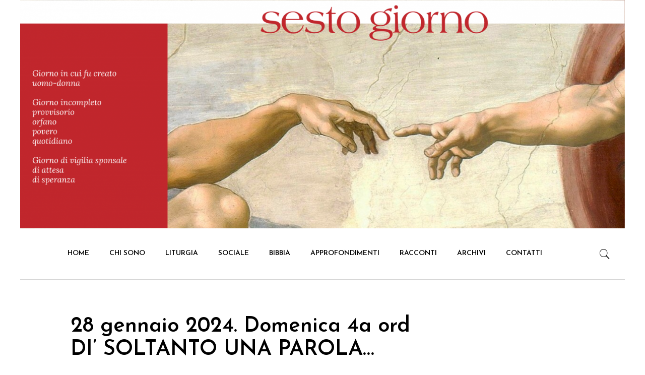

--- FILE ---
content_type: text/html; charset=UTF-8
request_url: https://sestogiorno.it/3179-2/
body_size: 15497
content:
<!DOCTYPE html>
<html lang="it-IT"
    xmlns:og="http://opengraphprotocol.org/schema/"
    xmlns:fb="http://www.facebook.com/2008/fbml">
<head>
    <meta charset="UTF-8">
    <meta name="viewport" content="width=device-width">
    <link rel="profile" href="https://gmpg.org/xfn/11" />
    <link rel="pingback" href="https://sestogiorno.it/xmlrpc.php">
    <title>28 gennaio 2024. Domenica 4a ordDI&#8217; SOLTANTO UNA PAROLA&#8230; &#8211; Sesto giorno</title>
<meta name='robots' content='max-image-preview:large' />
<link rel='dns-prefetch' href='//fonts.googleapis.com' />
<link rel="alternate" type="application/rss+xml" title="Sesto giorno &raquo; Feed" href="https://sestogiorno.it/feed/" />
<link rel="alternate" type="application/rss+xml" title="Sesto giorno &raquo; Feed dei commenti" href="https://sestogiorno.it/comments/feed/" />
<link rel="alternate" type="application/rss+xml" title="Sesto giorno &raquo; 28 gennaio 2024. Domenica 4a ordDI&#8217; SOLTANTO UNA PAROLA&#8230; Feed dei commenti" href="https://sestogiorno.it/3179-2/feed/" />
<meta property="og:image" content="https://sestogiorno.it/wp-content/uploads/2024/01/Abbraccio_Parola.jpg" />
        <meta property="og:title" content="28 gennaio 2024. Domenica 4a ord<br>DI&#8217; SOLTANTO UNA PAROLA&#8230;"/>
        <meta property="og:description" content="Abituati ai molti programmi televisivi parolai, alle chiacchiere dei politici e ai sermoni dei preti, alle parole date e non mantenute, siamo da un lato perplessi e dall’altro affascinati quando incontriamo qualcuno che dice e fa, che ci colpisce con una parola chirurgica che taglia e cuce, libera e guarisce, dice “ti amo” e tu cambi vita"/>
        <meta property="og:type" content="article"/>
        <meta property="og:url" content="https://sestogiorno.it/3179-2/"/>
        <meta property="og:site_name" content="Sesto giorno"/>

        <script type="text/javascript">
/* <![CDATA[ */
window._wpemojiSettings = {"baseUrl":"https:\/\/s.w.org\/images\/core\/emoji\/14.0.0\/72x72\/","ext":".png","svgUrl":"https:\/\/s.w.org\/images\/core\/emoji\/14.0.0\/svg\/","svgExt":".svg","source":{"concatemoji":"https:\/\/sestogiorno.it\/wp-includes\/js\/wp-emoji-release.min.js?ver=6.4.7"}};
/*! This file is auto-generated */
!function(i,n){var o,s,e;function c(e){try{var t={supportTests:e,timestamp:(new Date).valueOf()};sessionStorage.setItem(o,JSON.stringify(t))}catch(e){}}function p(e,t,n){e.clearRect(0,0,e.canvas.width,e.canvas.height),e.fillText(t,0,0);var t=new Uint32Array(e.getImageData(0,0,e.canvas.width,e.canvas.height).data),r=(e.clearRect(0,0,e.canvas.width,e.canvas.height),e.fillText(n,0,0),new Uint32Array(e.getImageData(0,0,e.canvas.width,e.canvas.height).data));return t.every(function(e,t){return e===r[t]})}function u(e,t,n){switch(t){case"flag":return n(e,"\ud83c\udff3\ufe0f\u200d\u26a7\ufe0f","\ud83c\udff3\ufe0f\u200b\u26a7\ufe0f")?!1:!n(e,"\ud83c\uddfa\ud83c\uddf3","\ud83c\uddfa\u200b\ud83c\uddf3")&&!n(e,"\ud83c\udff4\udb40\udc67\udb40\udc62\udb40\udc65\udb40\udc6e\udb40\udc67\udb40\udc7f","\ud83c\udff4\u200b\udb40\udc67\u200b\udb40\udc62\u200b\udb40\udc65\u200b\udb40\udc6e\u200b\udb40\udc67\u200b\udb40\udc7f");case"emoji":return!n(e,"\ud83e\udef1\ud83c\udffb\u200d\ud83e\udef2\ud83c\udfff","\ud83e\udef1\ud83c\udffb\u200b\ud83e\udef2\ud83c\udfff")}return!1}function f(e,t,n){var r="undefined"!=typeof WorkerGlobalScope&&self instanceof WorkerGlobalScope?new OffscreenCanvas(300,150):i.createElement("canvas"),a=r.getContext("2d",{willReadFrequently:!0}),o=(a.textBaseline="top",a.font="600 32px Arial",{});return e.forEach(function(e){o[e]=t(a,e,n)}),o}function t(e){var t=i.createElement("script");t.src=e,t.defer=!0,i.head.appendChild(t)}"undefined"!=typeof Promise&&(o="wpEmojiSettingsSupports",s=["flag","emoji"],n.supports={everything:!0,everythingExceptFlag:!0},e=new Promise(function(e){i.addEventListener("DOMContentLoaded",e,{once:!0})}),new Promise(function(t){var n=function(){try{var e=JSON.parse(sessionStorage.getItem(o));if("object"==typeof e&&"number"==typeof e.timestamp&&(new Date).valueOf()<e.timestamp+604800&&"object"==typeof e.supportTests)return e.supportTests}catch(e){}return null}();if(!n){if("undefined"!=typeof Worker&&"undefined"!=typeof OffscreenCanvas&&"undefined"!=typeof URL&&URL.createObjectURL&&"undefined"!=typeof Blob)try{var e="postMessage("+f.toString()+"("+[JSON.stringify(s),u.toString(),p.toString()].join(",")+"));",r=new Blob([e],{type:"text/javascript"}),a=new Worker(URL.createObjectURL(r),{name:"wpTestEmojiSupports"});return void(a.onmessage=function(e){c(n=e.data),a.terminate(),t(n)})}catch(e){}c(n=f(s,u,p))}t(n)}).then(function(e){for(var t in e)n.supports[t]=e[t],n.supports.everything=n.supports.everything&&n.supports[t],"flag"!==t&&(n.supports.everythingExceptFlag=n.supports.everythingExceptFlag&&n.supports[t]);n.supports.everythingExceptFlag=n.supports.everythingExceptFlag&&!n.supports.flag,n.DOMReady=!1,n.readyCallback=function(){n.DOMReady=!0}}).then(function(){return e}).then(function(){var e;n.supports.everything||(n.readyCallback(),(e=n.source||{}).concatemoji?t(e.concatemoji):e.wpemoji&&e.twemoji&&(t(e.twemoji),t(e.wpemoji)))}))}((window,document),window._wpemojiSettings);
/* ]]> */
</script>
<style id='wp-emoji-styles-inline-css' type='text/css'>

	img.wp-smiley, img.emoji {
		display: inline !important;
		border: none !important;
		box-shadow: none !important;
		height: 1em !important;
		width: 1em !important;
		margin: 0 0.07em !important;
		vertical-align: -0.1em !important;
		background: none !important;
		padding: 0 !important;
	}
</style>
<link rel='stylesheet' id='wp-block-library-css' href='https://sestogiorno.it/wp-includes/css/dist/block-library/style.min.css?ver=6.4.7' type='text/css' media='all' />
<style id='wp-block-library-theme-inline-css' type='text/css'>
.wp-block-audio figcaption{color:#555;font-size:13px;text-align:center}.is-dark-theme .wp-block-audio figcaption{color:hsla(0,0%,100%,.65)}.wp-block-audio{margin:0 0 1em}.wp-block-code{border:1px solid #ccc;border-radius:4px;font-family:Menlo,Consolas,monaco,monospace;padding:.8em 1em}.wp-block-embed figcaption{color:#555;font-size:13px;text-align:center}.is-dark-theme .wp-block-embed figcaption{color:hsla(0,0%,100%,.65)}.wp-block-embed{margin:0 0 1em}.blocks-gallery-caption{color:#555;font-size:13px;text-align:center}.is-dark-theme .blocks-gallery-caption{color:hsla(0,0%,100%,.65)}.wp-block-image figcaption{color:#555;font-size:13px;text-align:center}.is-dark-theme .wp-block-image figcaption{color:hsla(0,0%,100%,.65)}.wp-block-image{margin:0 0 1em}.wp-block-pullquote{border-bottom:4px solid;border-top:4px solid;color:currentColor;margin-bottom:1.75em}.wp-block-pullquote cite,.wp-block-pullquote footer,.wp-block-pullquote__citation{color:currentColor;font-size:.8125em;font-style:normal;text-transform:uppercase}.wp-block-quote{border-left:.25em solid;margin:0 0 1.75em;padding-left:1em}.wp-block-quote cite,.wp-block-quote footer{color:currentColor;font-size:.8125em;font-style:normal;position:relative}.wp-block-quote.has-text-align-right{border-left:none;border-right:.25em solid;padding-left:0;padding-right:1em}.wp-block-quote.has-text-align-center{border:none;padding-left:0}.wp-block-quote.is-large,.wp-block-quote.is-style-large,.wp-block-quote.is-style-plain{border:none}.wp-block-search .wp-block-search__label{font-weight:700}.wp-block-search__button{border:1px solid #ccc;padding:.375em .625em}:where(.wp-block-group.has-background){padding:1.25em 2.375em}.wp-block-separator.has-css-opacity{opacity:.4}.wp-block-separator{border:none;border-bottom:2px solid;margin-left:auto;margin-right:auto}.wp-block-separator.has-alpha-channel-opacity{opacity:1}.wp-block-separator:not(.is-style-wide):not(.is-style-dots){width:100px}.wp-block-separator.has-background:not(.is-style-dots){border-bottom:none;height:1px}.wp-block-separator.has-background:not(.is-style-wide):not(.is-style-dots){height:2px}.wp-block-table{margin:0 0 1em}.wp-block-table td,.wp-block-table th{word-break:normal}.wp-block-table figcaption{color:#555;font-size:13px;text-align:center}.is-dark-theme .wp-block-table figcaption{color:hsla(0,0%,100%,.65)}.wp-block-video figcaption{color:#555;font-size:13px;text-align:center}.is-dark-theme .wp-block-video figcaption{color:hsla(0,0%,100%,.65)}.wp-block-video{margin:0 0 1em}.wp-block-template-part.has-background{margin-bottom:0;margin-top:0;padding:1.25em 2.375em}
</style>
<style id='classic-theme-styles-inline-css' type='text/css'>
/*! This file is auto-generated */
.wp-block-button__link{color:#fff;background-color:#32373c;border-radius:9999px;box-shadow:none;text-decoration:none;padding:calc(.667em + 2px) calc(1.333em + 2px);font-size:1.125em}.wp-block-file__button{background:#32373c;color:#fff;text-decoration:none}
</style>
<style id='global-styles-inline-css' type='text/css'>
body{--wp--preset--color--black: #000000;--wp--preset--color--cyan-bluish-gray: #abb8c3;--wp--preset--color--white: #ffffff;--wp--preset--color--pale-pink: #f78da7;--wp--preset--color--vivid-red: #cf2e2e;--wp--preset--color--luminous-vivid-orange: #ff6900;--wp--preset--color--luminous-vivid-amber: #fcb900;--wp--preset--color--light-green-cyan: #7bdcb5;--wp--preset--color--vivid-green-cyan: #00d084;--wp--preset--color--pale-cyan-blue: #8ed1fc;--wp--preset--color--vivid-cyan-blue: #0693e3;--wp--preset--color--vivid-purple: #9b51e0;--wp--preset--color--strong-magenta: #a156b4;--wp--preset--color--light-grayish-magenta: #d0a5db;--wp--preset--color--very-light-gray: #eee;--wp--preset--color--very-dark-gray: #444;--wp--preset--gradient--vivid-cyan-blue-to-vivid-purple: linear-gradient(135deg,rgba(6,147,227,1) 0%,rgb(155,81,224) 100%);--wp--preset--gradient--light-green-cyan-to-vivid-green-cyan: linear-gradient(135deg,rgb(122,220,180) 0%,rgb(0,208,130) 100%);--wp--preset--gradient--luminous-vivid-amber-to-luminous-vivid-orange: linear-gradient(135deg,rgba(252,185,0,1) 0%,rgba(255,105,0,1) 100%);--wp--preset--gradient--luminous-vivid-orange-to-vivid-red: linear-gradient(135deg,rgba(255,105,0,1) 0%,rgb(207,46,46) 100%);--wp--preset--gradient--very-light-gray-to-cyan-bluish-gray: linear-gradient(135deg,rgb(238,238,238) 0%,rgb(169,184,195) 100%);--wp--preset--gradient--cool-to-warm-spectrum: linear-gradient(135deg,rgb(74,234,220) 0%,rgb(151,120,209) 20%,rgb(207,42,186) 40%,rgb(238,44,130) 60%,rgb(251,105,98) 80%,rgb(254,248,76) 100%);--wp--preset--gradient--blush-light-purple: linear-gradient(135deg,rgb(255,206,236) 0%,rgb(152,150,240) 100%);--wp--preset--gradient--blush-bordeaux: linear-gradient(135deg,rgb(254,205,165) 0%,rgb(254,45,45) 50%,rgb(107,0,62) 100%);--wp--preset--gradient--luminous-dusk: linear-gradient(135deg,rgb(255,203,112) 0%,rgb(199,81,192) 50%,rgb(65,88,208) 100%);--wp--preset--gradient--pale-ocean: linear-gradient(135deg,rgb(255,245,203) 0%,rgb(182,227,212) 50%,rgb(51,167,181) 100%);--wp--preset--gradient--electric-grass: linear-gradient(135deg,rgb(202,248,128) 0%,rgb(113,206,126) 100%);--wp--preset--gradient--midnight: linear-gradient(135deg,rgb(2,3,129) 0%,rgb(40,116,252) 100%);--wp--preset--font-size--small: 13px;--wp--preset--font-size--medium: 20px;--wp--preset--font-size--large: 36px;--wp--preset--font-size--x-large: 42px;--wp--preset--spacing--20: 0.44rem;--wp--preset--spacing--30: 0.67rem;--wp--preset--spacing--40: 1rem;--wp--preset--spacing--50: 1.5rem;--wp--preset--spacing--60: 2.25rem;--wp--preset--spacing--70: 3.38rem;--wp--preset--spacing--80: 5.06rem;--wp--preset--shadow--natural: 6px 6px 9px rgba(0, 0, 0, 0.2);--wp--preset--shadow--deep: 12px 12px 50px rgba(0, 0, 0, 0.4);--wp--preset--shadow--sharp: 6px 6px 0px rgba(0, 0, 0, 0.2);--wp--preset--shadow--outlined: 6px 6px 0px -3px rgba(255, 255, 255, 1), 6px 6px rgba(0, 0, 0, 1);--wp--preset--shadow--crisp: 6px 6px 0px rgba(0, 0, 0, 1);}:where(.is-layout-flex){gap: 0.5em;}:where(.is-layout-grid){gap: 0.5em;}body .is-layout-flow > .alignleft{float: left;margin-inline-start: 0;margin-inline-end: 2em;}body .is-layout-flow > .alignright{float: right;margin-inline-start: 2em;margin-inline-end: 0;}body .is-layout-flow > .aligncenter{margin-left: auto !important;margin-right: auto !important;}body .is-layout-constrained > .alignleft{float: left;margin-inline-start: 0;margin-inline-end: 2em;}body .is-layout-constrained > .alignright{float: right;margin-inline-start: 2em;margin-inline-end: 0;}body .is-layout-constrained > .aligncenter{margin-left: auto !important;margin-right: auto !important;}body .is-layout-constrained > :where(:not(.alignleft):not(.alignright):not(.alignfull)){max-width: var(--wp--style--global--content-size);margin-left: auto !important;margin-right: auto !important;}body .is-layout-constrained > .alignwide{max-width: var(--wp--style--global--wide-size);}body .is-layout-flex{display: flex;}body .is-layout-flex{flex-wrap: wrap;align-items: center;}body .is-layout-flex > *{margin: 0;}body .is-layout-grid{display: grid;}body .is-layout-grid > *{margin: 0;}:where(.wp-block-columns.is-layout-flex){gap: 2em;}:where(.wp-block-columns.is-layout-grid){gap: 2em;}:where(.wp-block-post-template.is-layout-flex){gap: 1.25em;}:where(.wp-block-post-template.is-layout-grid){gap: 1.25em;}.has-black-color{color: var(--wp--preset--color--black) !important;}.has-cyan-bluish-gray-color{color: var(--wp--preset--color--cyan-bluish-gray) !important;}.has-white-color{color: var(--wp--preset--color--white) !important;}.has-pale-pink-color{color: var(--wp--preset--color--pale-pink) !important;}.has-vivid-red-color{color: var(--wp--preset--color--vivid-red) !important;}.has-luminous-vivid-orange-color{color: var(--wp--preset--color--luminous-vivid-orange) !important;}.has-luminous-vivid-amber-color{color: var(--wp--preset--color--luminous-vivid-amber) !important;}.has-light-green-cyan-color{color: var(--wp--preset--color--light-green-cyan) !important;}.has-vivid-green-cyan-color{color: var(--wp--preset--color--vivid-green-cyan) !important;}.has-pale-cyan-blue-color{color: var(--wp--preset--color--pale-cyan-blue) !important;}.has-vivid-cyan-blue-color{color: var(--wp--preset--color--vivid-cyan-blue) !important;}.has-vivid-purple-color{color: var(--wp--preset--color--vivid-purple) !important;}.has-black-background-color{background-color: var(--wp--preset--color--black) !important;}.has-cyan-bluish-gray-background-color{background-color: var(--wp--preset--color--cyan-bluish-gray) !important;}.has-white-background-color{background-color: var(--wp--preset--color--white) !important;}.has-pale-pink-background-color{background-color: var(--wp--preset--color--pale-pink) !important;}.has-vivid-red-background-color{background-color: var(--wp--preset--color--vivid-red) !important;}.has-luminous-vivid-orange-background-color{background-color: var(--wp--preset--color--luminous-vivid-orange) !important;}.has-luminous-vivid-amber-background-color{background-color: var(--wp--preset--color--luminous-vivid-amber) !important;}.has-light-green-cyan-background-color{background-color: var(--wp--preset--color--light-green-cyan) !important;}.has-vivid-green-cyan-background-color{background-color: var(--wp--preset--color--vivid-green-cyan) !important;}.has-pale-cyan-blue-background-color{background-color: var(--wp--preset--color--pale-cyan-blue) !important;}.has-vivid-cyan-blue-background-color{background-color: var(--wp--preset--color--vivid-cyan-blue) !important;}.has-vivid-purple-background-color{background-color: var(--wp--preset--color--vivid-purple) !important;}.has-black-border-color{border-color: var(--wp--preset--color--black) !important;}.has-cyan-bluish-gray-border-color{border-color: var(--wp--preset--color--cyan-bluish-gray) !important;}.has-white-border-color{border-color: var(--wp--preset--color--white) !important;}.has-pale-pink-border-color{border-color: var(--wp--preset--color--pale-pink) !important;}.has-vivid-red-border-color{border-color: var(--wp--preset--color--vivid-red) !important;}.has-luminous-vivid-orange-border-color{border-color: var(--wp--preset--color--luminous-vivid-orange) !important;}.has-luminous-vivid-amber-border-color{border-color: var(--wp--preset--color--luminous-vivid-amber) !important;}.has-light-green-cyan-border-color{border-color: var(--wp--preset--color--light-green-cyan) !important;}.has-vivid-green-cyan-border-color{border-color: var(--wp--preset--color--vivid-green-cyan) !important;}.has-pale-cyan-blue-border-color{border-color: var(--wp--preset--color--pale-cyan-blue) !important;}.has-vivid-cyan-blue-border-color{border-color: var(--wp--preset--color--vivid-cyan-blue) !important;}.has-vivid-purple-border-color{border-color: var(--wp--preset--color--vivid-purple) !important;}.has-vivid-cyan-blue-to-vivid-purple-gradient-background{background: var(--wp--preset--gradient--vivid-cyan-blue-to-vivid-purple) !important;}.has-light-green-cyan-to-vivid-green-cyan-gradient-background{background: var(--wp--preset--gradient--light-green-cyan-to-vivid-green-cyan) !important;}.has-luminous-vivid-amber-to-luminous-vivid-orange-gradient-background{background: var(--wp--preset--gradient--luminous-vivid-amber-to-luminous-vivid-orange) !important;}.has-luminous-vivid-orange-to-vivid-red-gradient-background{background: var(--wp--preset--gradient--luminous-vivid-orange-to-vivid-red) !important;}.has-very-light-gray-to-cyan-bluish-gray-gradient-background{background: var(--wp--preset--gradient--very-light-gray-to-cyan-bluish-gray) !important;}.has-cool-to-warm-spectrum-gradient-background{background: var(--wp--preset--gradient--cool-to-warm-spectrum) !important;}.has-blush-light-purple-gradient-background{background: var(--wp--preset--gradient--blush-light-purple) !important;}.has-blush-bordeaux-gradient-background{background: var(--wp--preset--gradient--blush-bordeaux) !important;}.has-luminous-dusk-gradient-background{background: var(--wp--preset--gradient--luminous-dusk) !important;}.has-pale-ocean-gradient-background{background: var(--wp--preset--gradient--pale-ocean) !important;}.has-electric-grass-gradient-background{background: var(--wp--preset--gradient--electric-grass) !important;}.has-midnight-gradient-background{background: var(--wp--preset--gradient--midnight) !important;}.has-small-font-size{font-size: var(--wp--preset--font-size--small) !important;}.has-medium-font-size{font-size: var(--wp--preset--font-size--medium) !important;}.has-large-font-size{font-size: var(--wp--preset--font-size--large) !important;}.has-x-large-font-size{font-size: var(--wp--preset--font-size--x-large) !important;}
.wp-block-navigation a:where(:not(.wp-element-button)){color: inherit;}
:where(.wp-block-post-template.is-layout-flex){gap: 1.25em;}:where(.wp-block-post-template.is-layout-grid){gap: 1.25em;}
:where(.wp-block-columns.is-layout-flex){gap: 2em;}:where(.wp-block-columns.is-layout-grid){gap: 2em;}
.wp-block-pullquote{font-size: 1.5em;line-height: 1.6;}
</style>
<link rel='stylesheet' id='contact-form-7-css' href='https://sestogiorno.it/wp-content/plugins/contact-form-7/includes/css/styles.css?ver=5.1.1' type='text/css' media='all' />
<link rel='stylesheet' id='pdfprnt_frontend-css' href='https://sestogiorno.it/wp-content/plugins/pdf-print/css/frontend.css?ver=2.3.6' type='text/css' media='all' />
<link rel='stylesheet' id='core-front-css' href='https://sestogiorno.it/wp-content/plugins/theme-core/assets/css/na-core-front.css?ver=1.0' type='text/css' media='all' />
<link rel='stylesheet' id='ganesa-fonts-css' href='//fonts.googleapis.com/css?family=Josefin+Sans%3A300%2C400%2C400i%2C600&#038;subset=latin%2Clatin-ext' type='text/css' media='all' />
<link rel='stylesheet' id='bootstrap-css' href='https://sestogiorno.it/wp-content/themes/ganesa/assets/css/bootstrap.min.css?ver=3.0.2%20' type='text/css' media='all' />
<link rel='stylesheet' id='awesome-font-css' href='https://sestogiorno.it/wp-content/themes/ganesa/assets/css/font-awesome.min.css?ver=4.6.3' type='text/css' media='all' />
<link rel='stylesheet' id='jquery-ui-css' href='https://sestogiorno.it/wp-content/themes/ganesa/assets/css/jquery-ui.min.css?ver=1.11.4' type='text/css' media='all' />
<link rel='stylesheet' id='ionicons-font-css' href='https://sestogiorno.it/wp-content/themes/ganesa/assets/css/plugins/ionicons.min.css?ver=2.0.0' type='text/css' media='all' />
<link rel='stylesheet' id='photoswipe-css' href='https://sestogiorno.it/wp-content/themes/ganesa/assets/css/photoswipe.css' type='text/css' media='all' />
<link rel='stylesheet' id='default-skin-css' href='https://sestogiorno.it/wp-content/themes/ganesa/assets/css/default-skin/default-skin.css' type='text/css' media='all' />
<link rel='stylesheet' id='ganesa-main-css' href='https://sestogiorno.it/wp-content/themes/ganesa/style.css' type='text/css' media='all' />
<link rel='stylesheet' id='ganesa-css-css' href='https://sestogiorno.it/wp-content/themes/ganesa/assets/css/style-default.min.css?ver=6.4.7' type='text/css' media='all' />
<style id='ganesa-css-inline-css' type='text/css'>

		/* Custom  Font family */
		body {
            font-family: Open Sans;
		}
	

		/* Custom  Font size */
		body ,.entry-content{
            font-size: 18px;
		}
	

		/* Custom  Font weight */
		body ,.entry-content{
            font-weight: 400px;
		}
	

		/* Custom  Font color */
		body ,.entry-content{
            color: #000000;
		}
	
</style>
<link rel='stylesheet' id='ganesa-fonts-customize-css' href='//fonts.googleapis.com/css?family=Open+Sans&#038;subset=latin%2Clatin-ext' type='text/css' media='all' />
<script type="text/javascript" src="https://sestogiorno.it/wp-includes/js/jquery/jquery.min.js?ver=3.7.1" id="jquery-core-js"></script>
<script type="text/javascript" src="https://sestogiorno.it/wp-includes/js/jquery/jquery-migrate.min.js?ver=3.4.1" id="jquery-migrate-js"></script>
<link rel="https://api.w.org/" href="https://sestogiorno.it/wp-json/" /><link rel="alternate" type="application/json" href="https://sestogiorno.it/wp-json/wp/v2/posts/3179" /><link rel="EditURI" type="application/rsd+xml" title="RSD" href="https://sestogiorno.it/xmlrpc.php?rsd" />
<meta name="generator" content="WordPress 6.4.7" />
<link rel="canonical" href="https://sestogiorno.it/3179-2/" />
<link rel='shortlink' href='https://sestogiorno.it/?p=3179' />
<link rel="alternate" type="application/json+oembed" href="https://sestogiorno.it/wp-json/oembed/1.0/embed?url=https%3A%2F%2Fsestogiorno.it%2F3179-2%2F" />
<link rel="alternate" type="text/xml+oembed" href="https://sestogiorno.it/wp-json/oembed/1.0/embed?url=https%3A%2F%2Fsestogiorno.it%2F3179-2%2F&#038;format=xml" />
    <meta property="fb:app_id" content="" />
    <meta property="fb:app_id" content="" />
<meta name="generator" content="Powered by WPBakery Page Builder - drag and drop page builder for WordPress."/>
<!--[if lte IE 9]><link rel="stylesheet" type="text/css" href="https://sestogiorno.it/wp-content/plugins/js_composer/assets/css/vc_lte_ie9.min.css" media="screen"><![endif]-->		<style type="text/css" id="wp-custom-css">
			.cacca h5   {
	margin-bottom:12px;
	margin-top:16px;;
}
.provatesto p {
	line-height: 42px }
.provatesto2 p {
	line-height: 42px }
.provatesto3 p {
	line-height: 42px }

.interlineaestratto p {
	line-height: 32px }


body {
	max-width:1200px;
}

body.home .page-content {
	margin-top:0px;
	padding-top:0px;

}

.header-content.bar {
		border-bottom:1pt solid #cccc;
	
}

.boxapprof h4 {
	letter-spacing:-1pt;
	
}

.icoapp {
	bordeR:0pt solid;
	padding:0px;
	height:20px;
	font-size:12px;
	line-height:12px;

}

.icoapp  .vc_icon_element-inner {
	padding:0px;
	margin:0px;
	width:2.5em !important;
	height:2.5em !important;
}

h4 {
	font-size:16px;
	line-height:20px;
}

.boxapprof .vc_grid-item-zone-c-bottom {
	padding-right:10px !important;
}

body.home .vc_gitem-post-data-source-post_excerpt p {
	font-size:15px;
	line-height:22px !important;
}
body.home .vc_gitem-post-data-source-post_title  {
color: #bb0000;
	font-weight:400;
	}

.entry-content-inner p {
	margin-bottom:15px;
}


.entry-content-inner blockquote {
	
	font-size:16px;
	font-weight: normal;
	line-height:18px;
	border-left:0pt !important;
}

.entry-content-inner blockquote::before {display:none;
	
}

.entry-content-inner blockquote p {
	margin-bottom:15px;
		margin-top:0px;
	
}

.ganesa-header-content .site-title {
	display:none;
}

.vc_carousel-slideline-inner img {
	max-height:200px;
	width:auto;
}

@media (min-width: 1400px) {
.container {
    width: 1200px !important;
}}


/* modifiche GP */

/* nasconde il riassunto degli articoli */
.single-delicate .entry-excerpt {
    display: none;
}


/* sposta le freccette della fotogallery*/
@media (min-width: 768px) {
	
.vc_carousel-control .icon-next {
    margin-left: 15px !important;
}
	
.vc_carousel-control .icon-prev {
    margin-left: -50px !important;
}	
}		</style>
		<noscript><style type="text/css"> .wpb_animate_when_almost_visible { opacity: 1; }</style></noscript>	
	
	<script>
// Define dataLayer and the gtag function.
window.dataLayer = window.dataLayer || [];
function gtag(){dataLayer.push(arguments);}

// Set default consent to 'denied' as a placeholder
// Determine actual values based on your own requirements
gtag('consent', 'default', {
  'ad_storage': 'denied',
  'ad_user_data': 'denied',
  'ad_personalization': 'denied'
});
</script>
<!-- Umami Analytics -->
<script defer src="https://cloud.umami.is/script.js" data-website-id="7bac735f-8a10-4cfd-abcc-88bdb6c935f7"></script>
	
	

</head>
<body class="post-template-default single single-post postid-3179 single-format-standard wp-embed-responsive single-3 wpb-js-composer js-comp-ver-5.6 vc_responsive">
    <div id="metaslider-id-100" style="max-width: 1440px; margin: 0 auto;" class="ml-slider-3-61-0 metaslider metaslider-flex metaslider-100 ml-slider ms-theme-blend has-dots-nav" role="region" aria-roledescription="Slideshow" aria-label="New Slideshow">
    <div id="metaslider_container_100">
        <div id="metaslider_100">
            <ul aria-live="polite" class="slides">
                <li style="display: block; width: 100%;" class="slide-460 ms-image " aria-roledescription="slide" aria-label="slide-460"><img src="https://sestogiorno.it/wp-content/uploads/2019/04/testatadef-01-1440x544.png" height="544" width="1440" alt="" class="slider-100 slide-460" title="testatadef-01" /></li>
            </ul>
        </div>
        
    </div>
</div><div id="page" class="wrapper site">
    <div class="canvas-overlay"></div>
    
<header id="masthead" class="site-header header-simple style_white">
    <div id="ganesa-header">
        <div class="header-content bar ">
            <div class="container">
                <div class="ganesa-header-content ">
                    <!--Logo-->
                    <div class="header-content-logo">
                            <p class="site-title">
        <a href="https://sestogiorno.it/" rel="home">
                            Sesto giorno                    </a>
    </p>
                    </div>
                    <!-- Menu-->
                    <div class="header-content-menu">
                        <div id="na-menu-primary" class="nav-menu clearfix">
                            <nav class="text-center na-menu-primary clearfix">
                                <ul id="menu-menu-1" class="nav navbar-nav na-menu mega-menu"><li id="menu-item-199" class="menu-item menu-item-type-post_type menu-item-object-page menu-item-home menu-item-199"><a href="https://sestogiorno.it/">HOME</a></li>
<li id="menu-item-18" class="menu-item menu-item-type-post_type menu-item-object-page menu-item-18"><a href="https://sestogiorno.it/chi-siamo/">Chi Sono</a></li>
<li id="menu-item-639" class="menu-item menu-item-type-taxonomy menu-item-object-category current-post-ancestor current-menu-parent current-post-parent menu-item-639"><a href="https://sestogiorno.it/category/liturgia/">Liturgia</a></li>
<li id="menu-item-1751" class="menu-item menu-item-type-taxonomy menu-item-object-category menu-item-1751"><a href="https://sestogiorno.it/category/news-sociale/">Sociale</a></li>
<li id="menu-item-2435" class="menu-item menu-item-type-taxonomy menu-item-object-category menu-item-2435"><a href="https://sestogiorno.it/category/bibbia/">Bibbia</a></li>
<li id="menu-item-1752" class="menu-item menu-item-type-taxonomy menu-item-object-category menu-item-1752"><a href="https://sestogiorno.it/category/approfondimenti/">Approfondimenti</a></li>
<li id="menu-item-2428" class="menu-item menu-item-type-taxonomy menu-item-object-category menu-item-2428"><a href="https://sestogiorno.it/category/racconti/">Racconti</a></li>
<li id="menu-item-17" class="menu-item menu-item-type-post_type menu-item-object-page menu-item-has-children menu-item-17"><a href="https://sestogiorno.it/archivi/">Archivi</a>
<ul class="sub-menu">
	<li id="menu-item-641" class="menu-item menu-item-type-taxonomy menu-item-object-category menu-item-641"><a href="https://sestogiorno.it/category/approfondimenti/">Altri articoli</a></li>
	<li id="menu-item-642" class="menu-item menu-item-type-custom menu-item-object-custom menu-item-has-children menu-item-642"><a href="#">Archivio precedente</a>
	<ul class="sub-menu">
		<li id="menu-item-281" class="menu-item menu-item-type-post_type menu-item-object-page menu-item-281"><a href="https://sestogiorno.it/archivi/bibbia/">Bibbia</a></li>
		<li id="menu-item-280" class="menu-item menu-item-type-post_type menu-item-object-page menu-item-280"><a href="https://sestogiorno.it/archivi/teologia/">Teologia</a></li>
		<li id="menu-item-279" class="menu-item menu-item-type-post_type menu-item-object-page menu-item-279"><a href="https://sestogiorno.it/archivi/sociale/">Sociale</a></li>
		<li id="menu-item-278" class="menu-item menu-item-type-post_type menu-item-object-page menu-item-278"><a href="https://sestogiorno.it/archivi/carcere/">Carcere</a></li>
		<li id="menu-item-277" class="menu-item menu-item-type-post_type menu-item-object-page menu-item-277"><a href="https://sestogiorno.it/archivi/racconti/">Racconti</a></li>
		<li id="menu-item-276" class="menu-item menu-item-type-post_type menu-item-object-page menu-item-276"><a href="https://sestogiorno.it/archivi/pastorale/">Pastorale</a></li>
	</ul>
</li>
</ul>
</li>
<li id="menu-item-467" class="menu-item menu-item-type-post_type menu-item-object-page menu-item-467"><a href="https://sestogiorno.it/contatti/">Contatti</a></li>
</ul>                            </nav>
                        </div>
                    </div>
                    <!--Seacrch -->
                    <div class="header-content-right">
                        <div class="searchform-mini">
                            <button class="btn-mini-search"><i class="ion-ios-search"></i></button>
                        </div>
                        <div class="searchform-wrap search-transition-wrap ganesa-hidden">
                            <div class="search-transition-inner">
                                <form method="get"  class="searchform" action="https://sestogiorno.it/">

    <div class="input-group">
        <input type="text" class="form-control" placeholder="Ricerca ..." value="" name="s" />
        <span class="input-group-btn">
            <button class="btn btn-primary"><i class="ion-ios-search"></i></button>
        </span>
    </div>

</form>                                <button class="btn-mini-close pull-right"><i class="ion-ios-close-empty"></i></button>
                            </div>
                        </div>
                    </div>
                </div>
            </div><!-- .container -->
        </div>
    </div>
</header><!-- .site-header -->
    <div id="content" class="site-content">
    <div class="wrap-content single-delicate" role="main">
	<div class="container">
		
				<div class="row single-main-content">
            <div class="main-content content-full col-sx-12 col-sm-12 col-md-12 col-lg-12">
			    <div class="content-inner">
									<div class="box box-article">
						<article id="post-3179" class="post-3179 post type-post status-publish format-standard has-post-thumbnail hentry category-liturgia">
                                                                                        							<div class="entry-header clearfix">
								<header class="entry-header-title">
									<h1 class="entry-title">28 gennaio 2024. Domenica 4a ord<br>DI&#8217; SOLTANTO UNA PAROLA&#8230;</h1>								</header>
								<!-- .entry-header -->
								
							</div>
							<div class="entry-content clearfix">
								        <div class="entry-excerpt">
            <p>Abituati ai molti programmi televisivi parolai, alle chiacchiere dei politici e ai sermoni dei preti, alle parole date e non mantenute, siamo da un lato perplessi e dall’altro affascinati quando incontriamo qualcuno che dice e fa, che ci colpisce con una parola chirurgica che taglia e cuce, libera e guarisce, dice “ti amo” e tu cambi vita</p>
        </div><!-- .entry-excerpt -->
    								<div class="entry-content-inner">
									<p><strong>Quarta domenica ord ciclo B</strong></p>
<p style="text-align: justify;"><strong>Preghiamo</strong>. O Padre, che nel Cristo tuo Figlio ci hai dato l’unico maestro di sapienza e il liberatore dalle potenze del male, rendici forti nella professione della fede, perché in parole e opere proclamiamo la verità e testimoniamo la beatitudine di coloro che a te si affidano. Per Gesù Cristo nostro Signore. Amen<br />
<strong>Dal libro del Deuteronomio 18,15-20<br />
</strong>Mosè parlò al popolo dicendo: «Il Signore, tuo Dio, susciterà per te, in mezzo a te, tra i tuoi fratelli, un profeta pari a me. A lui darete ascolto. Avrai così quanto hai chiesto al Signore, tuo Dio, sull’Oreb, il giorno dell’assemblea, dicendo: “Che io non oda più la voce del Signore, mio Dio, e non veda più questo grande fuoco, perché non muoia”. Il Signore mi rispose: “Quello che hanno detto, va bene. Io susciterò loro un profeta in mezzo ai loro fratelli e gli porrò in bocca le mie parole ed egli dirà loro quanto io gli comanderò. Se qualcuno non ascolterà le parole che egli dirà in mio nome, io gliene domanderò conto. Ma il profeta che avrà la presunzione di dire in mio nome una cosa che io non gli ho comandato di dire, o che parlerà in nome di altri dèi, quel profeta dovrà morire”».<br />
<strong>Salmo 94.  Ascoltate oggi la voce del Signore.<br />
</strong>Venite, cantiamo al Signore, acclamiamo la roccia della nostra salvezza.<br />
Accostiamoci a lui per rendergli grazie, a lui acclamiamo con canti di gioia.<br />
Entrate: prostràti, adoriamo, in ginocchio davanti al Signore che ci ha fatti.<br />
È lui il nostro Dio e noi il popolo del suo pascolo, il gregge che egli conduce.<br />
Se ascoltaste oggi la sua voce!<br />
«Non indurite il cuore come a Merìba, come nel giorno di Massa nel deserto,<br />
dove mi tentarono i vostri padri: mi misero alla prova pur avendo visto le mie opere».<br />
<strong>Dalla prima lettera di san Paolo apostolo ai Corinzi 7,32-35.<br />
</strong>Fratelli, io vorrei che foste senza preoccupazioni: chi non è sposato si preoccupa delle cose del Signore, come possa piacere al Signore; chi è sposato invece si preoccupa delle cose del mondo, come possa piacere alla moglie, e si trova diviso! Così la donna non sposata, come la vergine, si preoccupa delle cose del Signore, per essere santa nel corpo e nello spirito; la donna sposata invece si preoccupa delle cose del mondo, come possa piacere al marito. Questo lo dico per il vostro bene: non per gettarvi un laccio, ma perché vi comportiate degnamente e restiate fedeli al Signore, senza deviazioni.<br />
<strong>Dal Vangelo secondo Marco1,21-28<br />
</strong>In quel tempo, Gesù, entrato di sabato nella sinagoga [a Cafàrnao], insegnava. Ed erano stupiti del suo insegnamento: egli infatti insegnava loro come uno che ha autorità, e non come gli scribi. Ed ecco, nella loro sinagoga vi era un uomo posseduto da uno spirito impuro e cominciò a gridare, dicendo: «Cosa abbiamo in comune con te, Gesù Nazareno? Sei venuto a rovinarci? Io so chi tu sei: il santo di Dio!». E Gesù gli ordinò severamente: «Taci! Esci da lui!». E lo spirito impuro, straziandolo e gridando forte, uscì da lui. Tutti furono presi da timore, tanto che si chiedevano a vicenda: «Che è mai questo? Un insegnamento nuovo, dato con autorità. Comanda persino agli spiriti impuri e gli obbediscono!». La sua fama si diffuse subito dovunque, in tutta la regione della Galilea.<strong> </strong></p>
<h3 style="text-align: justify;"><strong><span style="color: #800000;">DI’ SOLTANTO</span> <span style="color: #800000;">UNA PAROLA…</span></strong><span style="color: #800000;"><em>Don Augusto Fontana</em></span></h3>
<p style="text-align: justify;"><span style="color: #800000;"><strong><span style="color: #800000;">Parola profetica</span> <span style="color: #800000;">che inquieta<br />
</span></strong></span>Abituati ai molti programmi televisivi parolai, alle chiacchiere dei politici e ai sermoni dei preti, alle parole date e non mantenute, siamo da un lato perplessi e dall’altro affascinati quando incontriamo qualcuno che dice e fa, che ci colpisce con una parola chirurgica che taglia e cuce, libera e guarisce, dice “ti amo” e tu cambi vita: « <em>La parola di Dio, infatti, è viva ed efficace. È più tagliente di qualunque spada a doppio taglio. Penetra a fondo, fino al punto dove si incontrano l’anima e lo spirito, fin là dove si toccano le giunture e le midolla. Conosce e giudica anche i sentimenti e i pensieri del cuore</em>» (Ebrei  4,12).<br />
Quando Gesù viene presentato al Tempio sentiamo il vecchio Simeone che rivela alla madre chi è e che farà quel bambino: «<em>Egli è qui per la rovina e la risurrezione di molti, segno di contraddizione perché siano svelati i pensieri di molti cuori. E anche a te una spada trafiggerà l&#8217;anima</em>». ( Luca 2, 34-35). Compie una promessa: «<em>Io susciterò un profeta in mezzo a voi e gli porrò in bocca le mie parole ed egli vi dirà quanto io gli comanderò. A lui darete ascolto</em>» (Deut. 18,18). Una parola, dunque, strettamente legata e identificata con la persona di Dio e la vita di chi la pronuncia. Non chiacchiere.<br />
San Paolo ha un’espressione incredibile: «<em>La parola della croce infatti è stoltezza per quelli cha vanno in perdizione, ma per quelli che si salvano, per noi, è potenza di Dio</em>» (1 Corinti 1,18). Dice proprio così: “<em>La Parola della croce</em>” (in greco: <em>o logos tou stauru</em>). La croce è una Parola “<em>veramente capace di farci conoscere Dio</em>” (Lutero). Scriveva il Padre della chiesa S. Gregorio di Nissa: “<em>La croce è teologa</em>”<a href="#_ftn1" name="_ftnref1">[1]</a>.<br />
Dickinson (poetessa americana del 1800) scriveva: «<em>C’è chi dice che una parola, una volta pronunciata, muore. Ebbene io vi dico che è proprio in quell’istante che comincia a vivere</em>».<br />
Dentro di noi e attorno a noi, spesso, abbiamo costruito un “sistema religioso” che a lungo andare diventa talmente mastodontico, organizzato, alto e largo come un grattacielo che ci oscura l’essenziale: il sole. È da un po’ che settori di noi-chiesa tentano di ridimensionare le strutture artificiali per tornare a godere il sole della Parola, quella che divenne Carne.<br />
<em>Si narra che un giorno un pellegrino stava percorrendo il suo sentiero quando passò davanti ad un uomo che sembrava un monaco e che stava seduto in un campo. Lì vicino altri uomini lavoravano su un edificio di pietra. «Mi sembri un monaco!», gli disse il pellegrino. «E difatti lo sono» rispose il monaco. «E chi sono quelli che stanno lavorando sul monastero?» domandò incuriosito il pellegrino. «Sono i miei monaci – rispose l’altro – e io sono il loro abate». «Magnifico! – commentò il pellegrino – E’ stupendo vedere costruire un monastero!». «A dir la verità lo stiamo demolendo» disse l’abate. «Lo state demolendo? – esclamò stupito il pellegrino – E perché?». «Per poter vedere tutte le mattine il sorgere del sole», rispose l’abate.<br />
</em>A che vale il cattolicissimo grattacielo religioso con tutte le devozioni, le tombolate, le sfilate matrimoniali e battesimali, le adunate, se diventano un elefantiaco diaframma che impedisce di accedere al sole della Parola-Pane?<br />
Per tutti noi è destinata questa Parola che talvolta è carezza e talaltra è fendente. E per tutti noi, e non solo per pochi catechisti o rari evangelizzatori, è destinata perché ne diventiamo cassa di risonanza: “<em>Io manderò il mio spirito – dice il Signore – su tutti gli uomini: i vostri figli e le vostre figlie saranno profeti, gli anziani avranno sogni e i giovani avranno visioni</em>” (Gioele 3,1-2).<br />
<strong><span style="color: #800000;">La giornata di Cafarnao</span><br />
</strong>Marco 1,21 «<em>Giunsero intanto alla città di Cafàrnao e quando fu sabato Gesù entrò nella sinagoga e si mise a insegnare</em>». Entra nella Sinagoga “la casa dell’ascolto e della preghiera in assemblea”. Non viene riferito il contenuto dell’insegnamento ma possiamo ricordarci quanto annunciato domenica scorsa: «Il tempo è compiuto, il Regno di Dio è veniente qui; è urgente che smettiate di essere conformisti e abitudinari, e che aderiate a me e vi affidiate alla mia buona notizia».  A Cafarnao Gesù <strong>passa di sabato</strong>, il giorno della creazione e della pasqua. E frequenta parecchi luoghi: <strong>la sinagoga, la casa, la strada. Inaugura così la sua missione pubblica a tutto campo occupando tutti gli spazi disponibili sacri e profani. In città e nel deserto. E’ una giornata in cui Gesù “lotta” e contempla, sta con gli amici e con la gente comune, è colpito dalle miserie umane ed è attento a Dio, entra ed esce, si dona e si sottrae. Una giornata in cui non manca nulla. E noi incuriositi lo osserviamo con alcune domande dentro: «Chi è costui? Che dice? Che fa? Dove va?». Ma soprattutto: «Dove ci porta?».<br />
</strong>Oggi abbiamo sentito nel Vangelo di Marco: «<em>La gente che ascoltava era meravigliata del suo insegnamento: Gesù era diverso dai maestri della legge, perché insegnava come uno che ha piena autorità… Tutti i presenti rimasero sbalorditi e si chiedevano l&#8217;un l&#8217;altro: «Che succede? Questo è un insegnamento nuovo, dato con autorità. Costui comanda perfino agli spiriti maligni ed essi gli ubbidiscono!</em>».<br />
Nella Sinagoga c’è brava gente, ma anche un “indemoniato” che recita un Credo ortodosso “Gesù nazareno, sei il Santo di Dio”. Si fa presto a “<em>dire il Credo</em>” e Gesù lo sa, anche per me: <em> </em><em>«Bene ha profetato Isaia di voi, ipocriti, come sta scritto: &#8220;Questo popolo mi onora con le labbra, ma il suo cuore è lontano da me. Invano mi rendono culto, insegnando dottrin</em><em>e che sono precetti di uomini&#8221;</em><em>»</em> (Mc 7,6).<br />
Scrive Padre Ermes Ronchi:<em> «</em><em>L&#8217;uomo indemoniato di Cafarnao frequenta il luogo sacro, recita le benedizioni, eppure in lui abita un demone. I demoni accettano la fede del sabato, quella limitata al sacro e alle proprie devozioni. Il Dio vero invece è da sorprendere nella vita più che nel tempio, nella polvere della strada che scende da Gerusalemme a Gerico più che nel fumo degli incensi, nelle piaghe del povero Lazzaro più che nei bagliori dell&#8217;oro del Santo dei Santi. Sta in tutto ciò che sa di amore. Ciò che Cristo rovina è la nostra giustificata, scusata, legittimata convivenza con il male, la nostra mediocrità, il nostro mondo di maschere e di bugie</em>».<br />
<strong><span style="color: #800000;">Parola autorevole. Un insegnamento nuovo, dato con autorità.</span><br />
</strong>Qualcuno ritrova la radice del termine “<em>auto-rità</em>” dal greco “<em>autos-rein</em>”: è lo <strong>&#8216;scorrere&#8217;</strong> (<em>&#8216;rein&#8217;</em>) di <strong>&#8216;me stesso</strong>&#8216; (<em>&#8216;autòs&#8217;</em>) nell&#8217;altro. E&#8217; quindi come una <em>trasfusione</em>, un fare partecipe l&#8217;altro di quello che sono vitalmente: questa è la vera autorevolezza, e questa è la forza (nel testo geco: <em>exousia </em>che si può tradurre anche con <em>“abilità”</em>) della parola. Questa forza, ci dice il vangelo, crea stupore e permette allo spirito vitale che passa in questa &#8216;trasfusione&#8217; di essere superiore ad ogni male e ad ogni spirito &#8216;immondo&#8217;.<br />
La parola autorevole trasforma prima me e poi, eventualmente, chi mi ascolta.<br />
Altri<a href="#_ftn2" name="_ftnref2">[2]</a> dicono che il termine latino “<em>auctoritas</em>” deriva dal verbo “<em>augere</em>” che significa  “<em>far crescere”</em>. Il vocabolo greco <em>exousìa</em> traduce l’ebraico <em>shaltan</em> ed è riservato solo a Dio. Di qui viene lo sconcerto (<em>thambeomai</em> significa uno “<em>stupore unito a spavento</em>”) davanti alla parola creativa e trasformante del Profeta di Nazaret, a cui i capi dei sacerdoti, gli scribi e gli anziani chiederanno conto:<em> «Con quale autorità fai queste cose? O chi ti ha dato l’autorità di farle?» </em>(Mc 11,28).<em><br />
</em>Oggi siamo invitati a comprendere che il parlare di Dio è evento creatore, capace di cambiare le cose: la sua Parola è comunicazione della sua stessa vita, non rivelazione di dottrine o misteri. Per Dio il parlare vuol dire rischiare, affidarsi alla possibilità di una accoglienza libera da parte di coloro a cui si rivolge.<br />
Questo gioco tra potenza e rischio inizia ogni volta che la Parola di Dio viene conosciuta, letta, meditata, o anche proclamata nelle nostre assemblee domenicali. E questo Soffio divino aleggia sulle acque della nostra povera capacità di ascolto, a volte così magmatica, attendendo una casa accogliente.<br />
La Parola non ha paura degli ostacoli e delle opposizioni: teme soltanto la noia. L’opposto dell’accoglienza non è il rifiuto, ma il “lasciar dire”.<br />
La liberazione non è mai un fatto tranquillo. Giovanni (cap. 6,60-61) ricorda che a Cafarnao ci fu una crisi dei discepoli: « <em>Molti dei suoi discepoli, dopo aver ascoltato, dissero: “Questo linguaggio è duro; chi può intenderlo?</em>”.  Gesù, disse loro:  <em>“Questo vi scandalizza? …Forse anche voi volete andarvene?”</em>». Pietro dirà a Gesù anche a nome nostro: «<em>Signore da chi andremo? Tu hai parole di vita eterna; noi abbiamo creduto e conosciamo che Tu sei il Santo di Dio</em>» (Giov. 6, 69)<br />
Ancora Simone un giorno veniva richiamato ad abbandonarsi alla Parola (Luca 5,5):  «<em>Maestro, abbiamo faticato tutta la notte e non abbiamo preso nulla; ma sulla tua parola getterò le reti</em>». E il centurione romano e pagano chiedendo la guarigione per il suo servo, proclamava un Credo, per me ancora così difficile: «<em>Comanda con una parola e il mio servo sarà guarito</em>» ( Luca 7,7). E perfino i samaritani, dopo aver ascoltato la samaritana del Pozzo di Sichar le avevano detto:  «<em>Non è più per la tua parola che noi crediamo; ma perché noi stessi abbiamo udito e sappiamo che questi è veramente il salvatore del mondo</em>».  (Giovanni  4,42).</p>
<hr />
<p><a href="#_ftnref1" name="_ftn1"><em><strong>[1]</strong></em></a> <em>Primo discorso sulla resurrezione di Cristo<br />
</em><a href="#_ftnref2" name="_ftn2">[2]</a> Mons. F. Lambiasi vescovo, in &#8220;<em>Il pane della Domenica. Meditazioni sui vangeli festivi</em>&#8220;. Ave, Roma 2008</p>
<div class="pdfprnt-buttons pdfprnt-buttons-post pdfprnt-bottom-left"><a href="https://sestogiorno.it/3179-2/?print=pdf" class="pdfprnt-button pdfprnt-button-pdf" target="_blank"><img decoding="async" src="https://sestogiorno.it/wp-content/plugins/pdf-print/images/pdf.png" alt="image_pdf" title="Visualizza PDF" /><span class="pdfprnt-button-title pdfprnt-button-pdf-title">Scarica PDF</span></a><a href="https://sestogiorno.it/3179-2/?print=print" class="pdfprnt-button pdfprnt-button-print" target="_blank"><img decoding="async" src="https://sestogiorno.it/wp-content/plugins/pdf-print/images/print.png" alt="image_print" title="Stampa contenuto" /><span class="pdfprnt-button-title pdfprnt-button-print-title">Stampa</span></a></div>
								</div>
							</div>

							<!--    Author bio.-->
							<div class="entry-footer clearfix">
								<div class="entry-footer-left">
									

								</div>
                                <div class="share-bottom">
                                                                    </div>
							</div>
						</article>
					</div>
				
<div class="box box-author">
    </div>


        <!-- Root element of PhotoSwipe. Must have class pswp. -->
        <div class="pswp" tabindex="-1" role="dialog" aria-hidden="true">
            <div class="pswp__bg"></div>
            <div class="pswp__scroll-wrap">
                <div class="pswp__container">
                    <div class="pswp__item"></div>
                    <div class="pswp__item"></div>
                    <div class="pswp__item"></div>
                </div>
                <div class="pswp__ui pswp__ui--hidden">

                    <div class="pswp__top-bar">

                        <div class="pswp__counter"></div>

                        <button class="pswp__button pswp__button--close" title="Close (Esc)"></button>

                        <button class="pswp__button pswp__button--share" title="Share"></button>

                        <button class="pswp__button pswp__button--fs" title="Toggle fullscreen"></button>

                        <button class="pswp__button pswp__button--zoom" title="Zoom in/out"></button>

                        <div class="pswp__preloader">
                            <div class="pswp__preloader__icn">
                                <div class="pswp__preloader__cut">
                                    <div class="pswp__preloader__donut"></div>
                                </div>
                            </div>
                        </div>
                    </div>

                    <div class="pswp__share-modal pswp__share-modal--hidden pswp__single-tap">
                        <div class="pswp__share-tooltip"></div>
                    </div>

                    <button class="pswp__button pswp__button--arrow--left" title="Previous (arrow left)">
                    </button>

                    <button class="pswp__button pswp__button--arrow--right" title="Next (arrow right)">
                    </button>

                    <div class="pswp__caption">
                        <div class="pswp__caption__center"></div>
                    </div>
                </div>

            </div>
    
</div>							</div>
            </div>

		</div><!-- .content-area -->
	</div>
</div>
        </div><!-- .site-content -->
            <footer id="na-footer" class="na-footer  footer-1">
        
        <!--    Footer center-->
        
        <!--    Footer bottom-->
        <div class="footer-bottom clearfix">
            <div class="container">
                <div class="container-inner">
                    <div class="row">

                        <div class="col-md-6 col-sm-12">
                            <div class="coppy-right">
                                                                    <span>sestogiorno.it / ©2019 - Tutti i diritti riservati [<a href="/wp-admin/">admin</a>]</span>
                                                            </div>
                        </div>
                        <div class="col-md-6 col-sm-12 footer-bottom-left">
                                                    </div>
                    </div>
                </div>
            </div>
        </div>


    </footer><!-- .site-footer -->
    </div><!-- .site -->

<link rel='stylesheet' id='metaslider-flex-slider-css' href='https://sestogiorno.it/wp-content/plugins/ml-slider/assets/sliders/flexslider/flexslider.css?ver=3.61.0' type='text/css' media='all' property='stylesheet' />
<link rel='stylesheet' id='metaslider-public-css' href='https://sestogiorno.it/wp-content/plugins/ml-slider/assets/metaslider/public.css?ver=3.61.0' type='text/css' media='all' property='stylesheet' />
<style id='metaslider-public-inline-css' type='text/css'>
@media only screen and (max-width: 767px) {body:after { display: none; content: "smartphone"; }}@media only screen and (min-width : 768px) and (max-width: 1023px) {body:after { display: none; content: "tablet"; }}@media only screen and (min-width : 1024px) and (max-width: 1439px) {body:after { display: none; content: "laptop"; }}@media only screen and (min-width : 1440px) {body:after { display: none; content: "desktop"; }}
</style>
<link rel='stylesheet' id='metaslider_blend_theme_styles-css' href='https://sestogiorno.it/wp-content/plugins/ml-slider/themes/blend/v1.0.0/style.min.css?ver=1.0.0' type='text/css' media='all' property='stylesheet' />
<script type="text/javascript" id="contact-form-7-js-extra">
/* <![CDATA[ */
var wpcf7 = {"apiSettings":{"root":"https:\/\/sestogiorno.it\/wp-json\/contact-form-7\/v1","namespace":"contact-form-7\/v1"}};
/* ]]> */
</script>
<script type="text/javascript" src="https://sestogiorno.it/wp-content/plugins/contact-form-7/includes/js/scripts.js?ver=5.1.1" id="contact-form-7-js"></script>
<script type="text/javascript" src="https://sestogiorno.it/wp-content/plugins/theme-core/assets/js/imagesloaded.pkgd.min.js?ver=3.1.8" id="imagesloaded-js-js"></script>
<script type="text/javascript" src="https://sestogiorno.it/wp-content/plugins/theme-core/assets/js/jquery.infinitescroll.min.js?ver=2.1.0" id="infinitescroll-js-js"></script>
<script type="text/javascript" id="core-front-js-extra">
/* <![CDATA[ */
var NaScript = {"home_url":"https:\/\/sestogiorno.it\/","ajax_url":"https:\/\/sestogiorno.it\/wp-admin\/admin-ajax.php?_wpnonce=9b94a1c80d","admin_theme_url":"https:\/\/sestogiorno.it\/wp-admin\/themes.php?_wpnonce=9b94a1c80d"};
/* ]]> */
</script>
<script type="text/javascript" src="https://sestogiorno.it/wp-content/plugins/theme-core/assets/js/dev/na-core-front.js?ver=1.0" id="core-front-js"></script>
<script type="text/javascript" src="https://sestogiorno.it/wp-content/plugins/theme-core/assets/js/dev/na-core-admin.js?ver=1.0" id="core-admin-js"></script>
<script type="text/javascript" src="https://sestogiorno.it/wp-content/themes/ganesa/assets/js/plugins/bootstrap.min.js?ver=2.2.0" id="bootstrap-js"></script>
<script type="text/javascript" src="https://sestogiorno.it/wp-content/themes/ganesa/assets/js/plugins/html5.min.js?ver=2.2.0" id="html5-js"></script>
<script type="text/javascript" src="https://sestogiorno.it/wp-content/themes/ganesa/assets/js/plugins/jquery.slicknav.min.js?ver=2.2.0" id="slicknav-js"></script>
<script type="text/javascript" src="https://sestogiorno.it/wp-content/themes/ganesa/assets/js/plugins/skip-link-focus-fix.min.js?ver=2.2.0" id="skip-link-focus-js"></script>
<script type="text/javascript" src="https://sestogiorno.it/wp-content/themes/ganesa/assets/js/plugins/jquery.sticky-sidebar.js?ver=2.2.0" id="sticky-sidebar-js"></script>
<script type="text/javascript" src="https://sestogiorno.it/wp-content/themes/ganesa/assets/js/plugins/slick.min.js?ver=2.2.0" id="slick-js"></script>
<script type="text/javascript" src="https://sestogiorno.it/wp-content/plugins/js_composer/assets/lib/bower/isotope/dist/isotope.pkgd.min.js?ver=5.6" id="isotope-js"></script>
<script type="text/javascript" src="https://sestogiorno.it/wp-content/themes/ganesa/assets/js/plugins/jquery.lazy.js?ver=2.2.0" id="lazy-js"></script>
<script type="text/javascript" src="https://sestogiorno.it/wp-includes/js/imagesloaded.min.js?ver=5.0.0" id="imagesloaded-js"></script>
<script type="text/javascript" src="https://sestogiorno.it/wp-includes/js/masonry.min.js?ver=4.2.2" id="masonry-js"></script>
<script type="text/javascript" src="https://sestogiorno.it/wp-includes/js/jquery/jquery.masonry.min.js?ver=3.1.2b" id="jquery-masonry-js"></script>
<script type="text/javascript" src="https://sestogiorno.it/wp-content/themes/ganesa/assets/js/plugins/photoswipe.min.js" id="photoswipe-js"></script>
<script type="text/javascript" src="https://sestogiorno.it/wp-content/themes/ganesa/assets/js/plugins/photoswipe-ui-default.min.js" id="photoswipe-ui-default-js"></script>
<script type="text/javascript" src="https://sestogiorno.it/wp-content/themes/ganesa/assets/js/dev/ganesa-init.js" id="ganesa-init-js"></script>
<script type="text/javascript" src="https://sestogiorno.it/wp-content/themes/ganesa/assets/js/dev/ganesa.js" id="ganesa-js"></script>
<script type="text/javascript" src="https://sestogiorno.it/wp-content/plugins/ml-slider/assets/sliders/flexslider/jquery.flexslider.min.js?ver=3.61.0" id="metaslider-flex-slider-js"></script>
<script type="text/javascript" id="metaslider-flex-slider-js-after">
/* <![CDATA[ */
var metaslider_100 = function($) {$('#metaslider_100').addClass('flexslider');
            $('#metaslider_100').flexslider({ 
                slideshowSpeed:3000,
                animation:"fade",
                controlNav:true,
                directionNav:false,
                pauseOnHover:true,
                direction:"horizontal",
                reverse:false,
                keyboard:false,
                touch:1,
                animationSpeed:600,
                prevText:"Previous",
                nextText:"Next",
                smoothHeight:false,
                fadeFirstSlide:true,
                slideshow:true
            });
            $(document).trigger('metaslider/initialized', '#metaslider_100');
        };
        var timer_metaslider_100 = function() {
            var slider = !window.jQuery ? window.setTimeout(timer_metaslider_100, 100) : !jQuery.isReady ? window.setTimeout(timer_metaslider_100, 1) : metaslider_100(window.jQuery);
        };
        timer_metaslider_100();
/* ]]> */
</script>
<script type="text/javascript" src="https://sestogiorno.it/wp-content/plugins/ml-slider/assets/metaslider/script.min.js?ver=3.61.0" id="metaslider-script-js"></script>
<script type="text/javascript" src="https://sestogiorno.it/wp-content/plugins/ml-slider/themes/blend/v1.0.0/script.js?ver=1.0.0" id="metaslider_theme_five_theme_script-js"></script>

</body>
</html>


--- FILE ---
content_type: text/css
request_url: https://sestogiorno.it/wp-content/themes/ganesa/style.css
body_size: 1606
content:
/*
Theme Name: Ganesa
Theme URI: http://ganesa.nanoagency.co
Author:  Nano Agency
Author URI: http://www.nanoagency.co/
Description: Ganesa is a Minimal WordPress Personal Blog Theme with modern design patterns , new trend .The uniform layout for your blog. Easily customizable with WordPress Live Theme Customizer. Finally, every single element of in Ganesa is entirely responsive, as content can be viewed from desktop and mobile devices.
Version: 1.0.3
License: GNU General Public License v2 or later
License URI: http://www.gnu.org/licenses/gpl-2.0.html
Tags: two-columns, left-sidebar, accessibility-ready, custom-background, custom-colors, custom-header, custom-menu, editor-style, featured-images, microformats, post-formats, rtl-language-support, sticky-post, threaded-comments, translation-ready
Text Domain: ganesa

This theme, like WordPress, is licensed under the GPL.
Use it to make something cool, have fun, and share what you've learned with others.
*/

/* Images */
.alignleft {
    float: left;
}

.alignright {
    float: right;
}

.aligncenter {
    display: block;
    margin-left: auto;
    margin-right: auto;
}

figure.wp-caption.alignleft,
img.alignleft {
    margin: 5px 20px 5px 0;
}

.wp-caption.alignleft {
    margin: 5px 10px 5px 0;
}

figure.wp-caption.alignright,
img.alignright {
    margin: 5px 0 5px 20px;
}

.wp-caption.alignright {
    margin: 5px 0 5px 10px;
}

img.aligncenter {
    margin: 5px auto;
}

img.alignnone {
    margin: 5px 0;
}

.wp-caption .wp-caption-text,
.entry-caption,
.gallery-caption {
    color: #757575;
    font-size: 16px;
    font-weight: 300;
    margin: 5px 0 24px;
}
/* Main column width */
.wp-block {
    max-width: 720px;
}

/* Width of "wide" blocks */
.wp-block[data-align="wide"] {
    max-width: 1080px;
}

/* Width of "full-wide" blocks */
.wp-block[data-align="full"] {
    max-width: none;
}
.has-strong-magenta-background-color {
    background-color: #313131;
}

.has-strong-magenta-color {
    color: #f78da7;
}


div.wp-caption.alignright img[class*="wp-image-"] {
    float: right;
}

div.wp-caption.alignright .wp-caption-text {
    padding-left: 10px;
}

img.wp-smiley,
.rsswidget img {
    border: 0;
    border-radius: 0;
    box-shadow: none;
    margin-bottom: 0;
    margin-top: 0;
    padding: 0;
}

.wp-caption.alignleft + ul,
.wp-caption.alignleft + ol {
    list-style-position: inside;
}

.hentry.sticky:not(.has-post-thumbnail) {
    padding-top: -webkit-calc(7.6923% + 24px);
    padding-top: calc(7.6923% + 24px);
}
.hentry.sticky:not(.has-post-thumbnail) {
    padding-top: -webkit-calc(7.6923% + 24px);
    padding-top: calc(7.6923% + 24px);
}
.sticky-post {
    letter-spacing: 0.04em;
    text-transform: capitalize;
    color: #f25c2c;
    padding-right: 10px;
}
.sticky .posted-on {
    display: none;
}
.updated:not(.published) {
    display: none;
}
.hentry.sticky:not(.has-post-thumbnail) {
    padding-top: 0px;
}
.entry-content img, .entry-summary img, .comment-content img, .widget img, .wp-caption{
    max-width: 100%;
    height: auto;
}
.gallery {
    margin-bottom: 1.6em;
}
.gallery-item {
    display: inline-block;
    padding: 1.79104%;
    text-align: center;
    vertical-align: top;
    width: 100%;
}
.gallery-columns-2 .gallery-item {
    max-width: 50%;
}
.gallery-columns-3 .gallery-item {
    max-width: 33.33%;
}
.gallery-columns-4 .gallery-item {
    max-width: 25%;
}
.gallery-columns-5 .gallery-item {
    max-width: 20%;
}
.gallery-columns-6 .gallery-item {
    max-width: 16.66%;
}
.gallery-columns-7 .gallery-item {
    max-width: 14.28%;
}
.gallery-columns-8 .gallery-item {
    max-width: 12.5%;
}
.gallery-columns-9 .gallery-item {
    max-width: 11.11%;
}
.gallery-icon img {
    margin: 0 auto;
}
.gallery-caption {
    color: rgba(51, 51, 51, 0.7);
    display: block;
    font-family: "Noto Sans",sans-serif;
    font-size: 1.2rem;
    line-height: 1.5;
    padding: 0.5em 0;
}
.gallery-columns-6 .gallery-caption, .gallery-columns-7 .gallery-caption, .gallery-columns-8 .gallery-caption, .gallery-columns-9 .gallery-caption {
    display: none;
}
.bypostauthor .text-user{
    color:#F25C2C;
}
.article-meta .posted-on{
    padding-right: 15px;
}
.says, .screen-reader-text {
    clip: rect(1px, 1px, 1px, 1px);
    height: 1px;
    overflow: hidden;
    overflow-wrap: normal;
    position: absolute;
    width: 1px;
}
.rtl .archive-blog .article-meta .posted-on{
    padding-left: 15px;
}
/*--------------------------------------------------------------------------------------------------------------------*/
body .alignfull {
    width: 100vw;
    max-width: none;
    margin-left: 50%;
    -webkit-transform: translateX(-50%);
    -ms-transform: translateX(-50%);
    transform: translateX(-50%);
}

body .alignwide {
    margin: 0 -200px;
    max-width: none;
}

.alignfull > img,
.alignwide > img {
    max-width: none;
    width: 100%;
}

.wp-block-separator.is-style-dots:before {
    content: '\e83c\e83c\e83c\e83c\e83c\e83c\e83c\e83c\e83c\e83c\e83c\e83c\e83c\e83c\e83c\e83c\e83c\e83c\e83c\e83c\e83c\e83c\e83c\e83c\e83c\e83c\e83c\e83c\e83c\e83c\e83c\e83c\e83c\e83c\e83c\e83c\e83c\e83c\e83c\e83c\e83c\e83c\e83c\e83c\e83c\e83c\e83c\e83c\e83c\e83c\e83c\e83c\e83c\e83c\e83c\e83c\e83c';
    font-family: "fontello";
    color: #928a97;
    font-size: 12px;
    letter-spacing: 7.35px;
    padding-left: 2px;
    font-weight: 300;
}

.wp-block-separator.is-style-dots {
    text-align: left;
    max-width: 50%;
    height: 14px;
    line-height: 10px;
    overflow: hidden;
}

/* Colums */
.wp-block-columns {
    margin-right: -30px;
}

.wp-block-column {
    -webkit-box-sizing: border-box;
    -ms-box-sizing: border-box;
    box-sizing: border-box;
    padding-right: 30px;
}

/* Style bg */
.style-bg {
    position: relative;
    display: block;
    padding: 5.9em 0;
}

.style-bg:before {
    content: '';
    position: absolute;
    left: -10000px;
    right: -10000px;
    top: 0;
    bottom: 0;
    background: #ddd;
    display: block;
    z-index: 1;
}

.style-bg > * {
    position: relative;
    z-index: 2;
}

.style-bg-left {
    position: relative;
    display: block;
    padding: 5.9em 0 5.2em 0;
}

.style-bg-left:before {
    content: '';
    position: absolute;
    left: -10000px;
    right: -100px;
    top: 0;
    bottom: 0;
    background: #ddd;
    display: block;
}

.style-bg-top {
    position: relative;
    display: block;
    padding: 6.4em 0 6.4em 0;
}

.style-bg-top:before {
    content: '';
    position: absolute;
    left: -10000px;
    right: -10000px;
    top: 0;
    bottom: 0;
    background: #ddd;
    display: block;
    z-index: 0;
}

.style-bg-top > * {
    position: relative;
}

.style-bg.padding {
    padding: 6.4em 0 5.2em 0;
}

.style-bg.padding .extra_descr {
    margin-bottom: 50px;
}

.style-bg.padding .wp-block-button {
    margin: 1.6em 0 1.8em 0;
}

.wp-block-table {
    width: 100%;
}